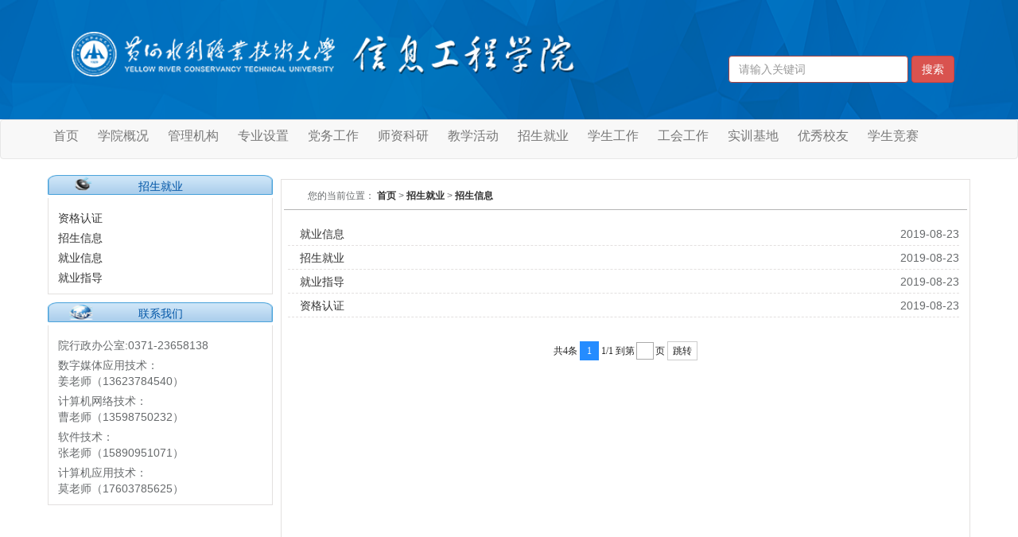

--- FILE ---
content_type: text/html
request_url: https://www.yrcti.edu.cn/xgx/zsjy1/zsxx2.htm
body_size: 5642
content:
<!DOCTYPE html>
<html xmlns="http://www.w3.org/1999/xhtml">
<head>
    <meta http-equiv="Content-Type" content="text/html; charset=UTF-8" />
    <link rel="shortcut icon" href="../favicon.ico" /> 
    <title>招生信息-黄河水利职业技术大学信息工程学院</title><META Name="keywords" Content="黄河水利职业技术大学信息工程学院" />

    <!-- 新 Bootstrap 核心 CSS 文件 -->
    <link href="../dfiles/12934/templates_site/xgx/main/css/bootstrap.min.css" rel="stylesheet">
    <!-- 网站主样式 css 文件 -->
    <link href="../dfiles/12934/templates_site/xgx/main/css/style.css" rel="stylesheet" />
    
    <meta charset="utf-8" />
    <meta name="rendener" content="webkit" />
    <meta http-equiv="X-UA-Compatible" content="IE=edge">
    <!--首先适应移动设备上，initial-scale=1.0确保网页加载时，以 1:1 的比例呈现；user-scalable=no禁用其缩放（zooming）功能；maximum-scale=1.0 与 user-scalable=no 一起使用。这样禁用缩放功能后，用户只能滚动屏幕，就能让您的网站看上去更像原生应用的感觉。-->
    <meta name="viewport" content="width=device-width,initial-scale=1.0,maximum-scale=1.0,user-scalable=no">
    <!-- jQuery文件。务必在bootstrap.min.js 之前引入 -->
    <script src="../dfiles/12934/scripts/bdtxk/bdtxk.js"></script>
    <!-- 最新的 Bootstrap 核心 JavaScript 文件 -->
    <script src="../dfiles/12934/scripts/js/bootstrap.min.js"></script>
    <!--[if lte IE 8]>
    <script src="../dfiles/12934/scripts/js/respond.min.js"></script>
    <script src="../dfiles/12934/scripts/js/html5.min.js"></script>
    <![endif]-->
  
    <!--[if lte IE 7]>
    <div id="ie6-warning"><p>本页面采用HTML5+CSS3，您正在使用老版本 Internet Explorer ，在本页面的显示效果可能有差异。建议您升级到 <a href="http://www.baidu.com/link?url=V3sVAM6VElYxBO4jrSUApvA5PHqcCXRJKQrbe5kv1n0IZNQWJUaO4eJ911Nu6BmkHQj71xZYxSDn7NudDEfrZI9opvLYsJE-YpW_4yADGrG&wd=&eqid=985184bc000041c00000000255f114a6" target="_blank">Internet Explorer 8</a>以上浏览器，或采用360极速模式
    </div>
    <style type="text/css">
    /*ie6提示*/
    #ie6-warning{width:100%;background:#ffffe1;padding:5px 0;font-size:16px;}
    #ie6-warning p{width:960px;margin:0 auto;}
    </style>
    <![endif]-->
<script src="../dfiles/12934/templates_site/xgx/main/js/jquery-2.1.3.min.js" type="text/javascript"></script>
<script src="../dfiles/12008/bootstrap-hover-dropdown/2.2.1/bootstrap-hover-dropdown.js"></script>

        
 
 
   <script src="../dfiles/12934/templates_site/xgx/main/js/bootstrap.min.js" type="text/javascript"></script>
  <script src="../dfiles/12934/templates_site/xgx/main/js/common.js" type="text/javascript"></script>
<!--Announced by Visual SiteBuilder 9-->
<link rel="stylesheet" type="text/css" href="../_sitegray/_sitegray_d.css" />
<script language="javascript" src="../_sitegray/_sitegray.js"></script>
<!-- CustomerNO:77656262657232307e7a4756525b544303090105 -->
<link rel="stylesheet" type="text/css" href="../list.vsb.css" />
<script type="text/javascript" src="/system/resource/js/counter.js"></script>
<script type="text/javascript">_jsq_(1042,'/list.jsp',-1,1571689445)</script>
</head>
<body>
   <!--Header-->
         <!--头部开始-->
    <div class="header">
        <div class="top">
            <div class="topinfo container">
                

<script>
var _jsq_image = new Image();
function _jsq_encode(){_keyStr="ABCDEFGHIJKLMNOPQRSTUVWXYZabcdefghijklmnopqrstuvwxyz0123456789+/=";this.encode=function(a){if(a==null||a==undefined||a=="")return"";var b=new Array();var c,chr2,chr3;var d,enc2,enc3,enc4;var i=0;a=_utf8_encode(a);while(i<a.length){c=a[i++];chr2=a[i++];chr3=a[i++];d=c>>2;enc2=((c&3)<<4)|(chr2>>4);enc3=((chr2&15)<<2)|(chr3>>6);enc4=chr3&63;if(isNaN(chr2)){enc3=enc4=64}else if(isNaN(chr3)){enc4=64}b.push(_keyStr.charAt(d)+_keyStr.charAt(enc2)+_keyStr.charAt(enc3)+_keyStr.charAt(enc4))}return escape(b.join(''))};_utf8_encode=function(a){a=a.replace(/\r\n/g,"\n");var b=new Array();var d=0;for(var n=0;n<a.length;n++){var c=a.charCodeAt(n);if(c<128){b[d++]=c}else if((c>127)&&(c<2048)){b[d++]=(c>>6)|192;b[d++]=(c&63)|128}else{b[d++]=(c>>12)|224;b[d++]=((c>>6)&63)|128;b[d++]=(c&63)|128}}return b}}
function _jsq_(treeid, pagename, newsid, owner)
{
    if(window.top != window)
        return;
    
    var c = navigator.appName=='Netscape'?screen.pixelDepth:screen.colorDepth;
    var e = new _jsq_encode();
    var r = '&e=1&w='+screen.width + '&h='+ screen.height+'&treeid='+treeid+'&refer='+e.encode(document.referrer)+ '&pagename='+e.encode(pagename)+'&newsid='+newsid;
    _jsq_image.src = "/system/resource/code/datainput.jsp?owner="+owner+ r;
}
</script>
<a href="../index.htm" title="信息工程学院" class="a_logo">
<img src="../images/202504091517216320XE.jpg" class="col-sm-8 col-dm-8 col-lg-8 col-xs-12" />
</a>
                <ul class="nav navbar-nav navbar-right hidden-sm">
                            <li class="active"><script type="text/javascript">
    function _nl_ys_check(){
        
        var keyword = document.getElementById('showkeycode250293').value;
        if(keyword==null||keyword==""){
            alert("请输入你要检索的内容！");
            return false;
        }
        if(window.toFF==1)
        {
            document.getElementById("lucenenewssearchkey250293").value = Simplized(keyword );
        }else
        {
            document.getElementById("lucenenewssearchkey250293").value = keyword;            
        }
        var  base64 = new Base64();
        document.getElementById("lucenenewssearchkey250293").value = base64.encode(document.getElementById("lucenenewssearchkey250293").value);
        new VsbFormFunc().disableAutoEnable(document.getElementById("showkeycode250293"));
        return true;
    } 
</script>
<form action="../ssjg.jsp?wbtreeid=1042" method="post" id="au1a" name="au1a" onsubmit="return _nl_ys_check()" class="form-inline">
 <input type="hidden" id="lucenenewssearchkey250293" name="lucenenewssearchkey" value=""><input type="hidden" id="_lucenesearchtype250293" name="_lucenesearchtype" value="1"><input type="hidden" id="searchScope250293" name="searchScope" value="0">
<div class="form-group has-error has-feedback hidden-xs">
<input name="showkeycode" id="showkeycode250293" class="form-control" placeholder="请输入关键词">
<button type="submit" class="btn btn-danger">搜索</button>
 </div>
</form><script language="javascript" src="/system/resource/js/base64.js"></script><script language="javascript" src="/system/resource/js/formfunc.js"></script>
</li>
                    </ul>
            </div>
        </div>
        <div class="menu">
            <nav class="navbar navbar-default" role="navigation">
                <div class="container">
                    <div class="navbar-header page-scroll">
                        <button type="button" class="navbar-toggle collapsed" data-toggle="collapse" data-target="#navbar" aria-expanded="false" aria-controls="navbar">
                            导航
                        </button>
<script type="text/javascript">
    function _nl_ys_check2(){
        
        var keyword = document.getElementById('showkeycode251078').value;
        if(keyword==null||keyword==""){
            alert("请输入你要检索的内容！");
            return false;
        }
        if(window.toFF==1)
        {
            document.getElementById("lucenenewssearchkey251078").value = Simplized(keyword );
        }else
        {
            document.getElementById("lucenenewssearchkey251078").value = keyword;            
        }
        var  base64 = new Base64();
        document.getElementById("lucenenewssearchkey251078").value = base64.encode(document.getElementById("lucenenewssearchkey251078").value);
        new VsbFormFunc().disableAutoEnable(document.getElementById("showkeycode251078"));
        return true;
    } 
</script>


<form action="../ssjg.jsp?wbtreeid=1042" method="post" id="au2a" name="au2a" onsubmit="return _nl_ys_check2()" class="input-group has-error hidden-sm hidden-md hidden-lg">

 <input type="hidden" id="lucenenewssearchkey251078" name="lucenenewssearchkey" value=""><input type="hidden" id="_lucenesearchtype251078" name="_lucenesearchtype" value="1"><input type="hidden" id="searchScope251078" name="searchScope" value="1">

<input name="showkeycode" id="showkeycode251078" class="form-control" placeholder="请输入关键词">


<div class="input-group-addon"><button type="submit" style="background:none;color:#333;border:none;outline: none;">搜索</button></div>
    </form>                

                        




                    </div>
                    <div id="navbar" class="navbar-collapse collapse"><ul class="nav navbar-nav navbar-left">

        <li class="dropdown">
        <a class="page-scroll " href="../index.htm">
            首页



        </a>

    </li>
    <li class="dropdown">
        <a class="page-scroll dropdown-toggle" data-toggle="dropdown" data-hover="dropdown" role="button" aria-haspopup="true" aria-expanded="true" href="../xygk.htm">
            学院概况



        </a>

        <ul class="dropdown-menu">
                        <li><a href="../xygk/ldbz.htm" title="领导班子">领导班子</a></li>

                        <li><a href="../xygk/xyjj.htm" title="学院简介">学院简介</a></li>

        </ul>
    </li>
    <li class="dropdown">
        <a class="page-scroll " href="../gljg.htm">
            管理机构



        </a>

    </li>
    <li class="dropdown">
        <a class="page-scroll dropdown-toggle" data-toggle="dropdown" data-hover="dropdown" role="button" aria-haspopup="true" aria-expanded="true" href="../zysz.htm">
            专业设置



        </a>

        <ul class="dropdown-menu">
                        <li><a href="../zysz/szmtyyjs.htm" title="数字媒体应用技术">数字媒体应用技术</a></li>

                        <li><a href="../zysz/jsjwljs.htm" title="计算机网络技术">计算机网络技术</a></li>

                        <li><a href="../zysz/jsjrjjs.htm" title="计算机软件技术">计算机软件技术</a></li>

                        <li><a href="../zysz/jsjyyjs.htm" title="计算机应用技术">计算机应用技术</a></li>

                        <li><a href="../zysz/dsjjsyyy.htm" title="大数据技术与应用">大数据技术与应用</a></li>

                        <li><a href="../zysz/rgznjsfw.htm" title="人工智能技术服务">人工智能技术服务</a></li>

        </ul>
    </li>
    <li class="dropdown">
        <a class="page-scroll " href="../dwgz.htm">
            党务工作



        </a>

    </li>
    <li class="dropdown">
        <a class="page-scroll dropdown-toggle" data-toggle="dropdown" data-hover="dropdown" role="button" aria-haspopup="true" aria-expanded="true" href="../szky.htm">
            师资科研



        </a>

        <ul class="dropdown-menu">
                        <li><a href="../szky/szll.htm" title="师资力量">师资力量</a></li>

                        <li><a href="../szky/jysgz.htm" title="教研室工作">教研室工作</a></li>

        </ul>
    </li>
    <li class="dropdown">
        <a class="page-scroll " href="../jxhd.htm">
            教学活动



        </a>

    </li>
    <li class="dropdown">
        <a class="page-scroll dropdown-toggle" data-toggle="dropdown" data-hover="dropdown" role="button" aria-haspopup="true" aria-expanded="true" href="zsxx2.htm">
            招生就业



        </a>

        <ul class="dropdown-menu">
                        <li><a href="zgrz.htm" title="资格认证">资格认证</a></li>

                        <li><a href="zsxx.htm" title="招生信息">招生信息</a></li>

                        <li><a href="jyxx.htm" title="就业信息">就业信息</a></li>

                        <li><a href="jyzd.htm" title="就业指导">就业指导</a></li>

        </ul>
    </li>
    <li class="dropdown">
        <a class="page-scroll dropdown-toggle" data-toggle="dropdown" data-hover="dropdown" role="button" aria-haspopup="true" aria-expanded="true" href="../xsgz.htm">
            学生工作



        </a>

        <ul class="dropdown-menu">
                        <li><a href="../xsgz/xsgzjx.htm" title="学生工作简讯">学生工作简讯</a></li>

                        <li><a href="../xsgz/zzgz.htm" title="资助工作">资助工作</a></li>

                        <li><a href="../xsgz/aqwd.htm" title="安全稳定">安全稳定</a></li>

        </ul>
    </li>
    <li class="dropdown">
        <a class="page-scroll dropdown-toggle" data-toggle="dropdown" data-hover="dropdown" role="button" aria-haspopup="true" aria-expanded="true" href="../ghgz.htm">
            工会工作



        </a>

        <ul class="dropdown-menu">
                        <li><a href="../ghgz/mzgl.htm" title="民主管理">民主管理</a></li>

                        <li><a href="../ghgz/jgzj.htm" title="教工之家">教工之家</a></li>

                        <li><a href="../ghgz/axhd.htm" title="爱心活动">爱心活动</a></li>

        </ul>
    </li>
    <li class="dropdown">
        <a class="page-scroll dropdown-toggle" data-toggle="dropdown" data-hover="dropdown" role="button" aria-haspopup="true" aria-expanded="true" href="../sxjd.htm">
            实训基地



        </a>

        <ul class="dropdown-menu">
                        <li><a href="../sxjd/xwsxjd.htm" title="校外实训基地">校外实训基地</a></li>

                        <li><a href="../sxjd/xnsxjd.htm" title="校内实训基地">校内实训基地</a></li>

        </ul>
    </li>
    <li class="dropdown">
        <a class="page-scroll " href="../yxxy.htm">
            优秀校友



        </a>

    </li>
    <li class="dropdown">
        <a class="page-scroll dropdown-toggle" data-toggle="dropdown" data-hover="dropdown" role="button" aria-haspopup="true" aria-expanded="true" href="../xsjs.htm">
            学生竞赛



        </a>

        <ul class="dropdown-menu">
                        <li><a href="../xsjs/xszp.htm" title="学生作品">学生作品</a></li>

                        <li><a href="../xsjs/jnjs.htm" title="技能竞赛">技能竞赛</a></li>

        </ul>
    </li>
</ul></div>
                </div>
            </nav>
        </div>
    </div>
    <!--头部结束-->
    <!--/Header-->
    <!--页面开始-->
    <div class="page_list">
        <div class="container row0">
             <div class="col-sm-4 col-md-4 col-lg-3 left_l">
                <h1 class="tilte-1"><span>



招生就业</span></h1>
                <ul class="childCategory">
            <li><a href="zgrz.htm" title="资格认证">资格认证</a></li>
        <li><a href="zsxx.htm" title="招生信息">招生信息</a></li>
        <li><a href="jyxx.htm" title="就业信息">就业信息</a></li>
        <li><a href="jyzd.htm" title="就业指导">就业指导</a></li>
</ul>
              
                <h1 class="tilte-3"><span>联系我们</span></h1>
                <script language="javascript" src="/system/resource/js/news/mp4video.js"></script>
<ul class="childCategory"> 
 <li>院行政办公室:0371-23658138</li> 
 <li>数字媒体应用技术：<br>姜老师（13623784540）</li> 
 <li>计算机网络技术：<br>曹老师（13598750232）</li> 
 <li>软件技术：<br>张老师（15890951071）</li> 
 <li>计算机应用技术：<br>莫老师（17603785625）</li> 
</ul>
            </div>
            
            <div class="col-sm-8 col-md-8 col-lg-9 list_info">
                <div class="list_content">
                    <h1><span>
                      
                    您的当前位置：
                        <a href="../index.htm">首页</a>
                >
                <a href="zsxx2.htm">招生就业</a>
                >
                <a href="zsxx2.htm">招生信息</a>
 </span></h1>
                    
                <div>

<script language="javascript" src="/system/resource/js/centerCutImg.js"></script><script language="javascript" src="/system/resource/js/dynclicks.js"></script><script language="javascript" src="/system/resource/js/ajax.js"></script><ul class="list">
            <li id="line_u8_0"> <span>2019-08-23</span>
            <a href="jyxx.htm" target="_blank" title="就业信息">就业信息</a></li>
        <li id="line_u8_1"> <span>2019-08-23</span>
            <a href="zsxx.htm" target="_blank" title="招生就业">招生就业</a></li>
        <li id="line_u8_2"> <span>2019-08-23</span>
            <a href="jyzd.htm" target="_blank" title="就业指导">就业指导</a></li>
        <li id="line_u8_3"> <span>2019-08-23</span>
            <a href="zgrz.htm" target="_blank" title="资格认证">资格认证</a></li>
    </UL>
    <div align="center"><link rel="stylesheet" Content-type="text/css" href="/system/resource/css/pagedown/sys.css"><div class="pb_sys_common pb_sys_normal2 pb_sys_style1" style="margin-top:10px;text-align:center;"><span class="p_t">共4条</span> <span class="p_pages"><span class="p_first_d p_fun_d">首页</span><span class="p_prev_d p_fun_d">上页</span><span class="p_no_d">1</span><span class="p_next_d p_fun_d">下页</span><span class="p_last_d p_fun_d">尾页</span></span> <span class="p_t">1/1</span> <span class="p_t">到第</span><span class="p_goto"><script language="javascript" src="/system/resource/js/gotopage.js"></script><input type="text" class="p_goto_input" maxlength="10" id="u8_goto" onkeydown="if(event.keyCode==13){_simple_list_gotopage_fun(1,&quot;u8_goto&quot;,2)}" spellcheck="false"></span><span class="p_t">页</span> <span class="p_goto"><a href="javascript:;" onclick="_simple_list_gotopage_fun(1,&quot;u8_goto&quot;,2)">跳转</a></span></div></div><script>_showDynClickBatch(['dynclicks_u8_2436','dynclicks_u8_2435','dynclicks_u8_2437','dynclicks_u8_2434'],[2436,2435,2437,2434],"wbnews", 1571689445)</script></div>
                </div>
            </div>
        </div>  
    </div>
    <!--页面结束-->
    <!--Footer-->
    <!--底部开始-->
    <div class="footer"><!-- 版权内容请在本组件"内容配置-版权"处填写 -->
<p>中国·开封·东京大道西段【475004】 &nbsp; &nbsp;黄河水利职业技术大学</p><p>电话：0371-23658000(党政办) 0371-23662366(招生就业) 传真：0371-23658016</p></div>
<!--底部结束-->

    <!--/Footer-->
</body>
</html>


--- FILE ---
content_type: text/css
request_url: https://www.yrcti.edu.cn/xgx/dfiles/12934/templates_site/xgx/main/css/style.css
body_size: 3958
content:
body {font-size: 14px;color: #676a6c;font-family: '微软雅黑', helvetica, arial, sans-serif;}
ul,li{list-style:none; padding:0;margin:0;}
p.text-color {color: #676a6c;}
a {color: #333;text-decoration: none;}
a:hover {color: #e71f19; text-decoration:underline;}
h1 a{font-weight:bold;}
/*页面头部*/
.top{ height:150px;  overflow:hidden; background-image:url(../img/bg_top.jpg);background-size:100% 100%;}
.top .topinfo{ overflow:hidden; border:0px solid green; height:100%; padding:20px;padding-top:40px;}
.top .topinfo .a_logo{ margin-top:30px; width:55%;border:0px solid red; height:100%;}
.top .topinfo ul{border:0px solid red; padding:30px 20px;}

/*菜单css*/

/*主页面css*/
.page .rowNews .row_news_title{ border-bottom:2px solid #003B83; margin-top:20px; font-size:16px;padding-left:10px;font-weight:bold;}
.page .row0 .left{padding-right:0; overflow:hidden; height:300px; border:0px solid red;}
.page .row0 .left h1.title{ padding:0; margin:0; font-size:20px; font-weight:normal; height:38px; color:#fff;}
.page .row0 .left h1.title a{ float:right; font-size:14px; margin-right:25px; line-height:38px;}
.page .row0 .left h1.title span{ width:166px; height:34px; display:block; line-height:38px; background-image:url(../img/bg_notice.jpg); background-repeat:no-repeat; padding-left:40px;}
.row0 .left .picShow{padding:0;}

.row0 .left .noticeInfo img{width: 345px; height: 274px;padding-top:0px;}
.row0 .left .noticeInfo .noticeContent{padding-top:5px;width:350px;border:0px solid blue;}
.row0 .left .noticeInfo .noticeContent span{ font-weight:bold; font-size:15px; color:#333;}
.row0 .left .noticeInfo .noticeContent div{padding-top:5px;}

.page .row0 .right{ overflow:hidden;border:0px solid red;}
.page .row0 .right ul li{border:0px solid red;float:left; padding:10px;height:100px;}
.page .row0 .right .noticeList{ border-bottom:2px solid #E5E5E5;}
.page .row0 .right .noticeList h1{ padding:0; line-height:18px; margin:0; margin-top:5px; height:28px;}
.page .row0 .right .noticeList h1 span{width:100px; height:34px; display:block; font-size:15px; text-align:center; margin-top:4px; padding-top:6px; color:#3366A7; font-weight:bold;border:1px solid red;}
.page .row0 .right .noticeList span{ line-height:17pt;}
.page .row0 .right .noticeList h1 a{ float:left; font-size:14px; margin-right:15px;padding-top:4px; text-decoration:none;}
.page .row0 .right .noticeList h1 a:hover{color:inherit;}
.page .row0 .right .noticeList span a{ float:right; color:#003B83;}

.page_list .row0 .search_bg{width:100%; text-align:center;border:0px solid red; height:180px;margin-top:0;}

.page .row1{padding:0;}
.page .row1 h1{ padding:0; line-height:28px; margin:0; margin-top:5px; height:38px;  border-bottom:2px solid #003B83;}
.page .row1 h1 span{ width:100px; height:34px; line-height:34px; font-size:16px; display:block; padding-left:10px; margin-top:5px; font-weight:bold;}
.page .row1 h1 a{ font-size:14px; float:right; font-weight:normal; line-height:28px;margin-right:15px;margin-top:10px;}
.page .row1 ul{ overflow:hidden;margin:5px 0px 5px 0px;border:0px solid #E1E2E1; background-color:#FEFEFE;}
.page .row1 ul li{ height:28px; line-height:28px; padding-left:15px;}
.page .row1 ul li span{ float:right;}
.page .row1 ul li a{display:block; text-overflow:ellipsis; overflow:hidden;white-space:nowrap;}

.page .row1 .xibu_gk{ padding:10px 10px 10px 0;line-height:17pt;}
.page .row1 .xibu_pic{float:left;border:0px solid green;margin-right:15px;}

.page .row1 .zy_sz{border:0px solid red;}
.page .row1 .zy_sz li{border:0px solid green;width:135px; float:left;}
.page .row1 .zy_sz li a{ background-color:#EFEFEF; text-align:center; text-decoration:none;}
.page .row1 .zyjs{padding:15px;border:0px solid red; height:140px;}
.page .row1 .zyjs p{ line-height:17pt;}

.page .row1 .btn_link{ padding-right:8px;}
.page .row1 .btn_link li{height:65px;border:0px solid red; text-align:center;}
.page .row1 .btn_link li a{padding-top:3px;}


/*图片专题布局*/
dl{float:right;height: 167px;overflow: hidden;background: #f4f4f4;margin: 26px 0; border:0px solid red; margin-top:40px;}
dt{width: 94px;height: 167px;border: 1px solid #c9c9c9;border-right: none;float: left;background: #f4f4f4;text-align: center;padding-top: 48px;}
dt span{display: block;font-size: 15px;padding-top: 6px;}
dd{border-top:1px solid #4C74A6;height: 167px;float: left;position: relative;overflow: hidden;}
dd .cover{ top:100px;background:rgba(0,0,0,.5);border:1px solid red; margin-bottom:-100px; color:Black;}
/*图片专题标题样式*/
.summary{background:none repeat scroll 0 0 #000000; filter:alpha(opacity=60);-moz-opacity:0.6;-khtml-opacity: 0.6;opacity: 0.6; border:0px solid red;}
.summary{width:100%;height:35px;top:165px;left:0;position:absolute;}
.summarytxt{margin-top:7px;width:100%;height:auto;line-height:22px;font-size:16px;color:#fff; text-align:center;}

.summary-2{width:100%;height:30px;top:165px;left:0;position:absolute;}
.summarytxt-2{margin:6px;width:94%;height:auto;line-height:22px;font-size:14px;color:#fff; text-align:center;}
.summarytxt-2{background:none repeat scroll 0 0 #000000; filter:alpha(opacity=60);-moz-opacity:0.6;-khtml-opacity: 0.6;opacity: 0.6; border:0px solid red;}

.page .row2 h1.title{ padding:0; margin:0; font-size:15px; font-weight:bold; border:1px solid #E1E2E1;font-weight:normal; height:38px; color:#fff; background-color:#CAE5FF;}
.page .row2 h1.title a{float:right; font-weight:normal; line-height:28px;margin-right:15px;}
.page .row2 h1.title span{ width:166px; height:34px; display:block; line-height:38px;  color:#3366A7; padding-left:15px;background-image:url(../img/title_bg.jpg); background-repeat:no-repeat;}

.page .picSee {margin-top:20px;}
.page .picSee .left_title{ width: 8%;height: 133px;border: 1px solid #c9c9c9; border-right:none; float: left;background: #f4f4f4;text-align: center;padding-top: 25px;}
.page .picSee .left_title li{width:100px;}
.page .picSee .left_title span{display: block;font-size: 15px;padding-top: 6px;}

.page .picSee-2 {margin-top:20px;}
.page .picSee-2 div{width:25%;float:left;}
.page .picSee-2 .pic-c{text-align:center;}
.page .picSee-2 .pic-l{text-align:right;}
/*页面底部*/
.footer{ overflow:hidden; margin-top:10px; padding:20px 0px 20px 0px; text-align:center; background-color:#1F69AD; background-image:url(../img/bg_footer.jpg); background-repeat:repeat;}
.footer p,.footer p a{color:#fff;}

/*精品图片*/
#focus {height:135px; overflow:hidden; position:relative;border:0px solid red;  border-top:1px solid #003B83;}
#focus ul {position:absolute;}
#focus ul li {float:left; width:180px; height:145px; overflow:hidden; position:relative; border:0px solid red; text-align:center;}
#focus ul li img{width:172px; height:130px;  border:0px solid #676a6c;margin-top:1px;}
#focus ul li div {position:absolute; overflow:hidden;}
#focus .btnBg {position:absolute; width:800px; height:20px; left:0; bottom:0; background:#000;}
#focus .btn {position:absolute; width:780px; height:10px; padding:5px 10px; right:0; bottom:0; text-align:right;}
#focus .btn span {display:inline-block; _display:inline; _zoom:1; width:25px; height:10px; _font-size:0; margin-left:5px; cursor:pointer; background:#fff;}
#focus .btn span.on {background:#fff;}
#focus .preNext {width:45px; height:100px; position:absolute; top:8px; background:url(../images/sprite.jpg) no-repeat 0 0; cursor:pointer;}
#focus .pre {left:3px;}
#focus .next {right:0; background-position:right top;}

/*轮播图片标题*/
.carousel-caption{float:left;left:1500px;width:100%;bottom:0;}
.carousel-caption>div
{
    float:left;
    background:none repeat scroll 0 0 #000000;
	height:50px;
    filter:alpha(opacity=60);   
    -moz-opacity:0.6;   
    -khtml-opacity: 0.6;   
    opacity: 0.6; 
    display:inline;
    font-size:18pt;
    padding-bottom:5px;
    text-align:left;
    padding:10px 12px;
    -webkit-font-smoothing:subpixel-antialiased;}

.carousel-indicators{bottom:0; margin-bottom:0;}

/*列表页开始*/
.page_list .row0 .left_l{ padding:0px 5px 5px 5px;}
.page_list .row0 .left_l ul{ margin-bottom:10px; padding:10px; overflow:hidden;margin-top:-9px; border:1px solid #e3e0df; border-top:none;}
.page_list .row0 .left_l h1{ padding:0; line-height:28px; text-align:center; margin:0;height:38px; color:#fff;}
.page_list .row0 .left_l h1 span{width:97%; height:37px;display:block; position:absolute; font-size:14px; text-align:center; color:#0055A6; border:0px solid red;}
.page_list .row0 .left_l h1 a{ float:right; font-size:14px; margin-right:15px;}
.page_list .row0 .left_l .tilte-1{background-image:url(../img/bg_title_1.jpg); background-repeat:no-repeat; background-size:100% 25px;}
.page_list .row0 .left_l .tilte-2{background-image:url(../img/bg_title_2.jpg); background-repeat:no-repeat; background-size:100% 25px;}
.page_list .row0 .left_l .tilte-3{background-image:url(../img/bg_title_3.jpg); background-repeat:no-repeat; background-size:100% 25px;}

.page_list .row0 .left_l ul.childCategory li{ margin-top:5px; padding-left:2px;}
.page_list .row0 .left_l ul.aboutus{padding-left:5px;}
.page_list .row0 .left_l ul.aboutus li{ height:43px; padding-left:55px; background-image:url(../img/bg_aboutus.jpg); background-repeat:no-repeat; margin-top:10px;}
.page_list .row0 .left_l ul.aboutus li.phone{ background-position:0px 0px;}
.page_list .row0 .left_l ul.aboutus li.phone span{line-height:35px;}
.page_list .row0 .left_l ul.aboutus li.email{ background-position:0px -43px;}
.page_list .row0 .left_l ul.aboutus li.email span{line-height:35px;}
.page_list .row0 .left_l ul.aboutus li.addr{ background-position:0px -86px;}
.page_list .row0 .left_l ul.aboutus li.zipcode{ background-position:0px -129px;}
.page_list .row0 .left_l ul.aboutus li.zipcode span{line-height:35px;}

.page_list .row0 .right_s{ padding:0px 5px 5px 5px;}
.page_list .row0 .right_s ul{ margin-bottom:10px; padding:10px; overflow:hidden; background-color:#f6f6f6; margin-top:-9px; border:1px solid #e3e0df; border-top:none;}
.page_list .row0 .right_s h1{ padding:0; line-height:28px; margin:0; margin-top:5px; height:38px; color:#fff; background-image:url(../img/bg_notice_title.jpg); background-position:0px -4px; background-repeat:repeat-x;}
.page_list .row0 .right_s h1 span{width:85px; height:37px; display:block; position:absolute; z-index:2; font-size:18px; text-align:center;}
.page_list .row0 .right_s h1 a{ float:right; font-size:14px; margin-right:15px;}
.page_list .row0 .right_s ul.childCategory li{ margin-top:10px; padding-left:15px;}
.page_list .row0 .right_s ul.aboutus{padding-left:5px;}
.page_list .row0 .right_s ul.aboutus li{ height:43px; padding-left:55px; background-image:url(../img/bg_aboutus.jpg); background-repeat:no-repeat; margin-top:10px;}
.page_list .row0 .right_s ul.aboutus li.phone{ background-position:0px 0px;}
.page_list .row0 .right_s ul.aboutus li.phone span{line-height:35px;}
.page_list .row0 .right_s ul.aboutus li.email{ background-position:0px -43px;}
.page_list .row0 .right_s ul.aboutus li.email span{line-height:35px;}
.page_list .row0 .right_s ul.aboutus li.addr{ background-position:0px -86px;}
.page_list .row0 .right_s ul.aboutus li.zipcode{ background-position:0px -129px;}
.page_list .row0 .right_s ul.aboutus li.zipcode span{line-height:35px;}

.page_list .row0 .list_info{ padding:0px 5px 5px 5px;}
.page_list .row0 .list_info .table_title{ height:40px; background-color:#CAE5FF;padding-top:7px;font-weight:bold;}
.page_list .row0 .list_info .table_title li { width:49%;float:left;}
.page_list .row0 .list_info .table_title .li_left{ height:30px; text-align:left; padding-left:20px;padding-top:10px;background-image:url(../img/title_bg.jpg); position:relative; background-repeat:no-repeat;}
.page_list .row0 .list_info .table_title .li_right{text-align:right;padding-top:10px;}

.page_list .row0 .list_info .table_th{ height:40px; font-size:16px; border:1px dashed gray; margin-top:30px;}
.page_list .row0 .list_info .table_th li { width:49%;float:left;}
.page_list .row0 .list_info .table_th .li_left{ height:30px; text-align:left; padding-left:20px;padding-top:10px;}
.page_list .row0 .list_info .table_th .li_right{text-align:right;padding-top:10px;border:0px solid blue;}
.page_list .row0 .list_info .table_th .li_right span{border:0px solid red; float:right;}
.page_list .row0 .list_info .table_th .li_right a{ text-decoration:none;}
.page_list .row0 .list_info .table_th .li_right span.read_num{margin-right:17%;width:40px; text-align:center;}
.page_list .row0 .list_info .table_th .li_right span.time{width:70px;border:0px solid red;}

.page_list .row0 .list_info .list_content .readnum_span{border:0px solid red; height:25px;margin-right:8%; text-align:center;width:60px;}
.page_list .row0 .list_info .list_content .span_title{padding-right:11px;}

.page_list .row0 .list_info .list_content{ width:100%; min-height:700px; margin-top:5px; overflow:hidden; border:1px solid #e3e0df; padding:3px;}

.page_list .row0 .list_info .list_content .title{ text-align:center; height:60px;  font-size:22px;padding-top:20px; font-weight:bold;}
.page_list .row0 .list_info .list_content .xginfo{padding:0px 20px 20px 20px; line-height:30px;font-size:12px;}
.page_list .row0 .list_info .list_content .xginfo>div{text-align:center; height:30px;font-size:12px;border:0px solid red; border-bottom:1px dashed gray; padding-top:4px;}

.page_list .row0 .list_info .list_content h1{font-size:12px; line-height:35px; text-align:left; margin:0; height:35px; border-bottom:1px solid #b5b5b5;}
.page_list .row0 .list_info .list_content h1 span{float:left; display:block; height:34px; overflow:hidden; padding-left:30px;}
.page_list .row0 .list_info .list_content ul.list{ margin:15px 10px 30px 5px;}
.page_list .row0 .list_info .list_content ul.list li{height:30px; line-height:30px; border-bottom:1px dashed #e3e0df; padding-left:15px;}
.page_list .row0 .list_info .list_content ul.list li span{float:right;}
.page_list .row0 .list_info .list_content ul.list li a{display:block; text-overflow:ellipsis; padding-right:35px; overflow:hidden;white-space:nowrap;}
.page_list .row0 .list_info .list_content .paging{text-align:center;}

.page_list .row0 .search_bg{width:100%; text-align:center;border:0px solid red; height:180px;margin-top:0;}

.pagination > li > a, .pagination > li > span {color:#f13333;}
.pagination > li > a:focus, .pagination > li > a:hover,.pagination > li > span:focus, .pagination > li > span:hover{color:#e30000;}

.page .row1 ul .select{ width:100%;height:42px;}
.page .row1 ul .select select{margin-top:15px;width:80%;margin-left:8%;}

.page_list .row3 .form_search{ padding:5% 0 5% 0;}
#sel_search{width:80px;height:42px;vertical-align:middle;}
#btn_search{ width:95px; height:42px; border:0px solid red; background-image:url(../img/btn_search.jpg); background-repeat:no-repeat; vertical-align:middle;}
#txt_search{ width:30%; height:42px; vertical-align:middle;}
.page_list .row3 .search_result .title{ color:Black; font-weight:bold; padding-top:15px;}
.page_list .row3 .search_result .title .keyword{ color:#C48D17;}
.page_list .row3 .search_result .contant{ line-height:24px; padding-top:6px;}

.page .ts_div{padding-right:0px;}

/*新闻页相关资讯*/
.page_list .row0 .list_info .list_content .contenttag{float:left; width:100%;}
.page_list .row0 .list_info .list_content .contenttag .title{float:left; padding-top:10px;color: #1a67b2;font-weight:bold; border-bottom:1px solid #bdd2ed; font-size:14px;height:30px;}
.page_list .row0 .list_info .list_content .contenttag .taglist{float:left;margin:0px; padding-left:30px; width:100%;}
.page_list .row0 .list_info .list_content .contenttag .taglist  li{float:left;margin:0px;padding-left:1px;width:100%; font-size:14px;line-height:24px;text-align:left; clear:both;}

.col-lg-3, .col-md-3, .col-sm-3, .col-xs-3{padding-left:0;padding-right:0; border:0px solid red;}
.col-lg-8, .col-md-8, .col-sm-8, .col-xs-8{padding-left:15px;padding-right:0; border:0px solid red;}
/*图片阴影*/
.box-shadow-1{  
  -webkit-box-shadow: 4px 4px 4px;  
  -moz-box-shadow: 4px 4px 4px;  
  box-shadow: 4px 4px 10px ;}  


@media(min-width:768px){  
        .row0,.row1,.row2,.row3,.navbar-default .navbar-form,.topinfo,.top_row,#myCarousel{width:1170px;}
        .navbar-default .navbar-nav > li > a{padding:10px 12px; font-size:16px;}
		.navbar-collapse{padding-left:0;padding-right:0;}
		#navbar,#myCarousel{width:1170px;margin-left:auto;margin-right:auto;}
		.container,.left{padding-left:0;padding-right:0;}
		.row1 .col-dm-7{padding-left:0;}
		.page .row0 .right ul li{}
		.navbar-nav>li>.dropdown-menu{min-width:70px;}
		.nav li a{padding:10px;}
}

@media(max-width:767px){  
        .row0,.row1,.row2,.row3,.navbar-default,.container{ width:100%;}
        .navbar-default .navbar-nav > li > a{padding:14px 11px; font-size:14px;}
		#navbar,#myCarousel{width:1170px;margin-left:auto;margin-right:auto;}
		.top .a_logo{margin-top:60px;margin-left:30px;}
		dl{float:left;}
		.picSee-2{text-align:center;width:auto;}
		.picSee-2 div{float:left;width:100%;}
		.page .row0 .right ul li{width:100%;}
}

--- FILE ---
content_type: text/css
request_url: https://www.yrcti.edu.cn/xgx/list.vsb.css
body_size: 1597
content:
.navbar-default .navbar-toggle {

    margin: 5px 0 0 0;}

.navbar-default form{
margin: 6px 0 0 0
;}


.zxdt li a {
    display: block;
    text-overflow: ellipsis;
    overflow: hidden;
    white-space: nowrap;}

@media(max-width:767px){  

        #navbar,#myCarousel{width:auto;}
        
        .zxdt li  {
        
max-width:80%!important;}

}
/*公共样式*/
.pb_sys_common {
    font-size: 12px;
    font-family: SimSun;
    line-height:12px;

    color:#222;}

.pb_sys_common a{
    text-decoration: none;}

.pb_sys_common .p_pages{
    margin-left: -5px;}

.pb_sys_common .p_fun_d, .pb_sys_common .p_no_d, .pb_sys_common .p_no_o,.pb_sys_common .p_fun a, .pb_sys_common .p_no a{
    border: 1px solid #ccc;
    padding: 5px 8px;
    margin:0px 0px 0px 5px;

    height:24px;
    -height:auto;

    line-height:12px;
    box-sizing:border-box;
    display:inline-block;
    vertical-align:middle;}

.pb_sys_common .p_t{
    line-height:12px;
    margin:0px;
    padding:0px;
    display:inline-block;
    vertical-align:middle;}

.pb_sys_common .p_fun_d, .pb_sys_common .p_no_d, .pb_sys_common .p_no_o{
    color: #ccc;}

.pb_sys_common .p_fun a, .pb_sys_common .p_no a{
    color: #222;}

.pb_sys_common .p_dot {
    margin-left:4px;
    margin-right:-4px;
    color:#222;}

.pb_sys_common .p_goto input, .pb_sys_common .p_search input {
    /*
    height:22px;
    border: 1px solid #aaa;
    outline-width:thin;
    outline-color:#258cff;

    text-align:center;
    vertical-align:middle;    
    */
    font-family: SimSun;
    font-size:12px;

    border: 1px solid #aaa;
    height:22px;
    line-height:20px;
    box-sizing:border-box;
    vertical-align:middle;

    outline-width:thin;
    outline-color:#258CFF;
    
    margin:0px 2px;
    padding:0px 1px;}


.pb_sys_common .p_goto input{
    width:22px;
    text-align:center;}

.pb_sys_common .p_search input{
    width:100px;
    text-align:left;}

.pb_sys_common .p_goto input:hover, .pb_sys_common .p_goto input:focus, .pb_sys_common .p_search input:hover, .pb_sys_common .p_search input:focus{
    border: 1px solid #258CFF;}

.pb_sys_common .p_goto a, .pb_sys_common .p_search a{
    border: 1px solid #ccc;
    padding: 5px 6px;
    color: #222;

    margin:0px;

    height:24px;
    -height:auto;
    
    line-height:12px;
    display:inline-block;
    box-sizing:border-box;
    vertical-align:middle;}

.pb_sys_common .p_dosize_d, .pb_sys_common .p_dosize a{
    /*
    border-width:1px 0px 1px 1px;
    border-style:solid;
    border-color:#ccc;
    padding: 5px 6px;
    color: #222;
    */
    border-right:1px solid #ccc;
    padding: 1px 5px;
    color: #888888;}

.pb_sys_common .p_dosize_d{
    /*background-color:#f5f5f5;*/
    color: #222;}

.pb_sys_common .p_dosize a:hover{
    /*background-color:#f5f5f5;*/
    color: #222;}

.pb_sys_common .p_dosize_last_d, .pb_sys_common .p_dosize_last a{
    /*border-right-width:1px*/
    border-right-width:0px;}


/*按钮控制*/
.pb_sys_normal .p_first,.pb_sys_normal .p_first_d,.pb_sys_normal .p_last,.pb_sys_normal .p_last_d{
    display:none;}

.pb_sys_normal2 .p_first,.pb_sys_normal2 .p_first_d,.pb_sys_normal2 .p_last,.pb_sys_normal2 .p_last_d,.pb_sys_normal2 .p_prev_d,.pb_sys_normal2 .p_next_d{
    display:none;}

.pb_sys_full{}

.pb_sys_full2 .p_first_d,.pb_sys_full2 .p_last_d,.pb_sys_full2 .p_prev_d,.pb_sys_full2 .p_next_d{
    display:none;}

.pb_sys_short .p_no,.pb_sys_short .p_no_d,.pb_sys_short .p_no_o,.pb_sys_short .p_dot{
    display:none;}

.pb_sys_short2 .p_no,.pb_sys_short2 .p_no_d,.pb_sys_short2 .p_no_o,.pb_sys_short2 .p_dot,.pb_sys_short2 .p_first,.pb_sys_short2 .p_first_d,.pb_sys_short2 .p_last,.pb_sys_short2 .p_last_d{
    display:none;}

/*样式1-4*/
.pb_sys_style1 .p_no a:hover,.pb_sys_style1 .p_fun a:hover, .pb_sys_style1 .p_goto a:hover, .pb_sys_style1 .p_search a:hover,
.pb_sys_style2 .p_no a:hover,.pb_sys_style2 .p_fun a:hover, .pb_sys_style2 .p_goto a:hover, .pb_sys_style2 .p_search a:hover,
.pb_sys_style3 .p_no a:hover,.pb_sys_style3 .p_fun a:hover, .pb_sys_style3 .p_goto a:hover, .pb_sys_style3 .p_search a:hover,
.pb_sys_style4 .p_no a:hover,.pb_sys_style4 .p_fun a:hover, .pb_sys_style4 .p_goto a:hover, .pb_sys_style4 .p_search a:hover{
    background-color: #f5f5f5;}
/*样式1 蓝*/
.pb_sys_style1 .p_no_d {
    border: 1px solid #258CFF;
    color: #fff;
    background-color: #258CFF;}
/*样式2 红*/
.pb_sys_style2 .p_no_d {
    border: 1px solid #F04646;
    color: #fff;
    background-color: #F04646;}
/*样式3 绿*/
.pb_sys_style3 .p_no_d {
    border: 1px solid #32B907;
    color: #fff;
    background-color: #32B907;}
/*样式4 灰*/
.pb_sys_style4 .p_no_d {
    border: 1px solid #888;
    color: #fff;
    background-color: #888;}

/*样式5-8*/
.pb_sys_style5 .p_fun_d, .pb_sys_style5 .p_no_d, .pb_sys_style5 .p_no_o,.pb_sys_style5 .p_fun a, .pb_sys_style5 .p_no a, .pb_sys_style5 .p_goto a, .pb_sys_style5 .p_search a,
.pb_sys_style6 .p_fun_d, .pb_sys_style6 .p_no_d, .pb_sys_style6 .p_no_o,.pb_sys_style6 .p_fun a, .pb_sys_style6 .p_no a, .pb_sys_style6 .p_goto a, .pb_sys_style6 .p_search a,
.pb_sys_style7 .p_fun_d, .pb_sys_style7 .p_no_d, .pb_sys_style7 .p_no_o,.pb_sys_style7 .p_fun a, .pb_sys_style7 .p_no a, .pb_sys_style7 .p_goto a, .pb_sys_style7 .p_search a,
.pb_sys_style8 .p_fun_d, .pb_sys_style8 .p_no_d, .pb_sys_style8 .p_no_o,.pb_sys_style8 .p_fun a, .pb_sys_style8 .p_no a,  .pb_sys_style8 .p_goto a, .pb_sys_style8 .p_search a{
    border: 1px solid transparent;}

.pb_sys_style5 .p_no_d,.pb_sys_style5 .p_no a:hover,
.pb_sys_style6 .p_no_d,.pb_sys_style6 .p_no a:hover,
.pb_sys_style7 .p_no_d,.pb_sys_style7 .p_no a:hover,
.pb_sys_style8 .p_no_d,.pb_sys_style8 .p_no a:hover{
    border-radius: 2px;
    -webkit-border-radius: 2px;
    -moz-border-radius: 2px;
    -ms-border-radius: 2px;
    -o-border-radius: 2px;}

.pb_sys_style5 .p_fun a:hover,.pb_sys_style5 .p_goto a:hover,.pb_sys_style5 .p_search a:hover,
.pb_sys_style6 .p_fun a:hover,.pb_sys_style6 .p_goto a:hover,.pb_sys_style6 .p_search a:hover,
.pb_sys_style7 .p_fun a:hover,.pb_sys_style7 .p_goto a:hover,.pb_sys_style7 .p_search a:hover,
.pb_sys_style8 .p_fun a:hover,.pb_sys_style8 .p_goto a:hover,.pb_sys_style8 .p_search a:hover{
    text-decoration: underline;}


/*样式5 蓝*/
.pb_sys_style5 .p_no_d,.pb_sys_style5 .p_no a:hover{
    border: 1px solid #258CFF;
    color: #fff;
    background-color: #258CFF;}
/*样式6 红*/
.pb_sys_style6 .p_no_d,.pb_sys_style6 .p_no a:hover{
    border: 1px solid #F04646;
    color: #fff;
    background-color: #F04646;}
/*样式7 绿*/
.pb_sys_style7 .p_no_d,.pb_sys_style7 .p_no a:hover{
    border: 1px solid #32B907;
    color: #fff;
    background-color: #32B907;}
/*样式8 灰*/
.pb_sys_style8 .p_no_d,.pb_sys_style8 .p_no a:hover{
    border: 1px solid #888;
    color: #fff;
    background-color: #888;}
